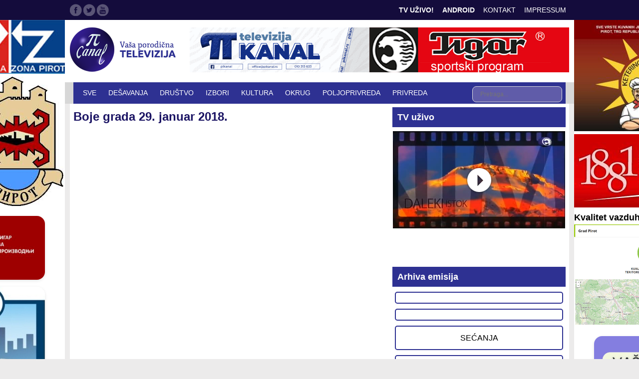

--- FILE ---
content_type: text/html; charset=UTF-8
request_url: https://www.pikanal.rs/pikanal_epizoda/boje-grada-29-januar-2018/
body_size: 35804
content:
<!DOCTYPE html>
<html>
  <head>
    <base href="http://www.pikanal.rs/" />
    <meta charset="utf-8">
    <meta name="viewport" content="width=device-width, initial-scale=1, user-scalable=no">
    <title>  Boje grada 29. januar 2018. - Televizija Pi Kanal Pirot - Najnovije video vesti iz Pirota</title>
    <link href='https://fonts.googleapis.com/css?family=PT+Sans:400,400italic,700,700italic&subset=latin,latin-ext&display=swap' rel='stylesheet' type='text/css'>
    <link href='https://fonts.googleapis.com/css?family=PT+Serif+Caption:400,400italic&subset=latin,latin-ext&display=swap' rel='stylesheet' type='text/css'>
    <link rel="stylesheet" type="text/css" href="https://www.pikanal.rs/wp-content/themes/pikanal/static/layout.css?v=4">    
    <link rel="stylesheet" type="text/css" href="https://www.pikanal.rs/wp-content/plugins/wp-pagenavi/pagenavi-css.css">
<meta name="description" content="Boje grada 29. januar 2018." />
    <meta name='robots' content='max-image-preview:large' />
	<style>img:is([sizes="auto" i], [sizes^="auto," i]) { contain-intrinsic-size: 3000px 1500px }</style>
	<script type="text/javascript">
/* <![CDATA[ */
window._wpemojiSettings = {"baseUrl":"https:\/\/s.w.org\/images\/core\/emoji\/16.0.1\/72x72\/","ext":".png","svgUrl":"https:\/\/s.w.org\/images\/core\/emoji\/16.0.1\/svg\/","svgExt":".svg","source":{"concatemoji":"https:\/\/www.pikanal.rs\/wp-includes\/js\/wp-emoji-release.min.js?ver=6.8.3"}};
/*! This file is auto-generated */
!function(s,n){var o,i,e;function c(e){try{var t={supportTests:e,timestamp:(new Date).valueOf()};sessionStorage.setItem(o,JSON.stringify(t))}catch(e){}}function p(e,t,n){e.clearRect(0,0,e.canvas.width,e.canvas.height),e.fillText(t,0,0);var t=new Uint32Array(e.getImageData(0,0,e.canvas.width,e.canvas.height).data),a=(e.clearRect(0,0,e.canvas.width,e.canvas.height),e.fillText(n,0,0),new Uint32Array(e.getImageData(0,0,e.canvas.width,e.canvas.height).data));return t.every(function(e,t){return e===a[t]})}function u(e,t){e.clearRect(0,0,e.canvas.width,e.canvas.height),e.fillText(t,0,0);for(var n=e.getImageData(16,16,1,1),a=0;a<n.data.length;a++)if(0!==n.data[a])return!1;return!0}function f(e,t,n,a){switch(t){case"flag":return n(e,"\ud83c\udff3\ufe0f\u200d\u26a7\ufe0f","\ud83c\udff3\ufe0f\u200b\u26a7\ufe0f")?!1:!n(e,"\ud83c\udde8\ud83c\uddf6","\ud83c\udde8\u200b\ud83c\uddf6")&&!n(e,"\ud83c\udff4\udb40\udc67\udb40\udc62\udb40\udc65\udb40\udc6e\udb40\udc67\udb40\udc7f","\ud83c\udff4\u200b\udb40\udc67\u200b\udb40\udc62\u200b\udb40\udc65\u200b\udb40\udc6e\u200b\udb40\udc67\u200b\udb40\udc7f");case"emoji":return!a(e,"\ud83e\udedf")}return!1}function g(e,t,n,a){var r="undefined"!=typeof WorkerGlobalScope&&self instanceof WorkerGlobalScope?new OffscreenCanvas(300,150):s.createElement("canvas"),o=r.getContext("2d",{willReadFrequently:!0}),i=(o.textBaseline="top",o.font="600 32px Arial",{});return e.forEach(function(e){i[e]=t(o,e,n,a)}),i}function t(e){var t=s.createElement("script");t.src=e,t.defer=!0,s.head.appendChild(t)}"undefined"!=typeof Promise&&(o="wpEmojiSettingsSupports",i=["flag","emoji"],n.supports={everything:!0,everythingExceptFlag:!0},e=new Promise(function(e){s.addEventListener("DOMContentLoaded",e,{once:!0})}),new Promise(function(t){var n=function(){try{var e=JSON.parse(sessionStorage.getItem(o));if("object"==typeof e&&"number"==typeof e.timestamp&&(new Date).valueOf()<e.timestamp+604800&&"object"==typeof e.supportTests)return e.supportTests}catch(e){}return null}();if(!n){if("undefined"!=typeof Worker&&"undefined"!=typeof OffscreenCanvas&&"undefined"!=typeof URL&&URL.createObjectURL&&"undefined"!=typeof Blob)try{var e="postMessage("+g.toString()+"("+[JSON.stringify(i),f.toString(),p.toString(),u.toString()].join(",")+"));",a=new Blob([e],{type:"text/javascript"}),r=new Worker(URL.createObjectURL(a),{name:"wpTestEmojiSupports"});return void(r.onmessage=function(e){c(n=e.data),r.terminate(),t(n)})}catch(e){}c(n=g(i,f,p,u))}t(n)}).then(function(e){for(var t in e)n.supports[t]=e[t],n.supports.everything=n.supports.everything&&n.supports[t],"flag"!==t&&(n.supports.everythingExceptFlag=n.supports.everythingExceptFlag&&n.supports[t]);n.supports.everythingExceptFlag=n.supports.everythingExceptFlag&&!n.supports.flag,n.DOMReady=!1,n.readyCallback=function(){n.DOMReady=!0}}).then(function(){return e}).then(function(){var e;n.supports.everything||(n.readyCallback(),(e=n.source||{}).concatemoji?t(e.concatemoji):e.wpemoji&&e.twemoji&&(t(e.twemoji),t(e.wpemoji)))}))}((window,document),window._wpemojiSettings);
/* ]]> */
</script>
<style id='wp-emoji-styles-inline-css' type='text/css'>

	img.wp-smiley, img.emoji {
		display: inline !important;
		border: none !important;
		box-shadow: none !important;
		height: 1em !important;
		width: 1em !important;
		margin: 0 0.07em !important;
		vertical-align: -0.1em !important;
		background: none !important;
		padding: 0 !important;
	}
</style>
<link rel='stylesheet' id='wp-block-library-css' href='https://www.pikanal.rs/wp-includes/css/dist/block-library/style.min.css?ver=6.8.3' type='text/css' media='all' />
<style id='classic-theme-styles-inline-css' type='text/css'>
/*! This file is auto-generated */
.wp-block-button__link{color:#fff;background-color:#32373c;border-radius:9999px;box-shadow:none;text-decoration:none;padding:calc(.667em + 2px) calc(1.333em + 2px);font-size:1.125em}.wp-block-file__button{background:#32373c;color:#fff;text-decoration:none}
</style>
<style id='global-styles-inline-css' type='text/css'>
:root{--wp--preset--aspect-ratio--square: 1;--wp--preset--aspect-ratio--4-3: 4/3;--wp--preset--aspect-ratio--3-4: 3/4;--wp--preset--aspect-ratio--3-2: 3/2;--wp--preset--aspect-ratio--2-3: 2/3;--wp--preset--aspect-ratio--16-9: 16/9;--wp--preset--aspect-ratio--9-16: 9/16;--wp--preset--color--black: #000000;--wp--preset--color--cyan-bluish-gray: #abb8c3;--wp--preset--color--white: #ffffff;--wp--preset--color--pale-pink: #f78da7;--wp--preset--color--vivid-red: #cf2e2e;--wp--preset--color--luminous-vivid-orange: #ff6900;--wp--preset--color--luminous-vivid-amber: #fcb900;--wp--preset--color--light-green-cyan: #7bdcb5;--wp--preset--color--vivid-green-cyan: #00d084;--wp--preset--color--pale-cyan-blue: #8ed1fc;--wp--preset--color--vivid-cyan-blue: #0693e3;--wp--preset--color--vivid-purple: #9b51e0;--wp--preset--gradient--vivid-cyan-blue-to-vivid-purple: linear-gradient(135deg,rgba(6,147,227,1) 0%,rgb(155,81,224) 100%);--wp--preset--gradient--light-green-cyan-to-vivid-green-cyan: linear-gradient(135deg,rgb(122,220,180) 0%,rgb(0,208,130) 100%);--wp--preset--gradient--luminous-vivid-amber-to-luminous-vivid-orange: linear-gradient(135deg,rgba(252,185,0,1) 0%,rgba(255,105,0,1) 100%);--wp--preset--gradient--luminous-vivid-orange-to-vivid-red: linear-gradient(135deg,rgba(255,105,0,1) 0%,rgb(207,46,46) 100%);--wp--preset--gradient--very-light-gray-to-cyan-bluish-gray: linear-gradient(135deg,rgb(238,238,238) 0%,rgb(169,184,195) 100%);--wp--preset--gradient--cool-to-warm-spectrum: linear-gradient(135deg,rgb(74,234,220) 0%,rgb(151,120,209) 20%,rgb(207,42,186) 40%,rgb(238,44,130) 60%,rgb(251,105,98) 80%,rgb(254,248,76) 100%);--wp--preset--gradient--blush-light-purple: linear-gradient(135deg,rgb(255,206,236) 0%,rgb(152,150,240) 100%);--wp--preset--gradient--blush-bordeaux: linear-gradient(135deg,rgb(254,205,165) 0%,rgb(254,45,45) 50%,rgb(107,0,62) 100%);--wp--preset--gradient--luminous-dusk: linear-gradient(135deg,rgb(255,203,112) 0%,rgb(199,81,192) 50%,rgb(65,88,208) 100%);--wp--preset--gradient--pale-ocean: linear-gradient(135deg,rgb(255,245,203) 0%,rgb(182,227,212) 50%,rgb(51,167,181) 100%);--wp--preset--gradient--electric-grass: linear-gradient(135deg,rgb(202,248,128) 0%,rgb(113,206,126) 100%);--wp--preset--gradient--midnight: linear-gradient(135deg,rgb(2,3,129) 0%,rgb(40,116,252) 100%);--wp--preset--font-size--small: 13px;--wp--preset--font-size--medium: 20px;--wp--preset--font-size--large: 36px;--wp--preset--font-size--x-large: 42px;--wp--preset--spacing--20: 0.44rem;--wp--preset--spacing--30: 0.67rem;--wp--preset--spacing--40: 1rem;--wp--preset--spacing--50: 1.5rem;--wp--preset--spacing--60: 2.25rem;--wp--preset--spacing--70: 3.38rem;--wp--preset--spacing--80: 5.06rem;--wp--preset--shadow--natural: 6px 6px 9px rgba(0, 0, 0, 0.2);--wp--preset--shadow--deep: 12px 12px 50px rgba(0, 0, 0, 0.4);--wp--preset--shadow--sharp: 6px 6px 0px rgba(0, 0, 0, 0.2);--wp--preset--shadow--outlined: 6px 6px 0px -3px rgba(255, 255, 255, 1), 6px 6px rgba(0, 0, 0, 1);--wp--preset--shadow--crisp: 6px 6px 0px rgba(0, 0, 0, 1);}:where(.is-layout-flex){gap: 0.5em;}:where(.is-layout-grid){gap: 0.5em;}body .is-layout-flex{display: flex;}.is-layout-flex{flex-wrap: wrap;align-items: center;}.is-layout-flex > :is(*, div){margin: 0;}body .is-layout-grid{display: grid;}.is-layout-grid > :is(*, div){margin: 0;}:where(.wp-block-columns.is-layout-flex){gap: 2em;}:where(.wp-block-columns.is-layout-grid){gap: 2em;}:where(.wp-block-post-template.is-layout-flex){gap: 1.25em;}:where(.wp-block-post-template.is-layout-grid){gap: 1.25em;}.has-black-color{color: var(--wp--preset--color--black) !important;}.has-cyan-bluish-gray-color{color: var(--wp--preset--color--cyan-bluish-gray) !important;}.has-white-color{color: var(--wp--preset--color--white) !important;}.has-pale-pink-color{color: var(--wp--preset--color--pale-pink) !important;}.has-vivid-red-color{color: var(--wp--preset--color--vivid-red) !important;}.has-luminous-vivid-orange-color{color: var(--wp--preset--color--luminous-vivid-orange) !important;}.has-luminous-vivid-amber-color{color: var(--wp--preset--color--luminous-vivid-amber) !important;}.has-light-green-cyan-color{color: var(--wp--preset--color--light-green-cyan) !important;}.has-vivid-green-cyan-color{color: var(--wp--preset--color--vivid-green-cyan) !important;}.has-pale-cyan-blue-color{color: var(--wp--preset--color--pale-cyan-blue) !important;}.has-vivid-cyan-blue-color{color: var(--wp--preset--color--vivid-cyan-blue) !important;}.has-vivid-purple-color{color: var(--wp--preset--color--vivid-purple) !important;}.has-black-background-color{background-color: var(--wp--preset--color--black) !important;}.has-cyan-bluish-gray-background-color{background-color: var(--wp--preset--color--cyan-bluish-gray) !important;}.has-white-background-color{background-color: var(--wp--preset--color--white) !important;}.has-pale-pink-background-color{background-color: var(--wp--preset--color--pale-pink) !important;}.has-vivid-red-background-color{background-color: var(--wp--preset--color--vivid-red) !important;}.has-luminous-vivid-orange-background-color{background-color: var(--wp--preset--color--luminous-vivid-orange) !important;}.has-luminous-vivid-amber-background-color{background-color: var(--wp--preset--color--luminous-vivid-amber) !important;}.has-light-green-cyan-background-color{background-color: var(--wp--preset--color--light-green-cyan) !important;}.has-vivid-green-cyan-background-color{background-color: var(--wp--preset--color--vivid-green-cyan) !important;}.has-pale-cyan-blue-background-color{background-color: var(--wp--preset--color--pale-cyan-blue) !important;}.has-vivid-cyan-blue-background-color{background-color: var(--wp--preset--color--vivid-cyan-blue) !important;}.has-vivid-purple-background-color{background-color: var(--wp--preset--color--vivid-purple) !important;}.has-black-border-color{border-color: var(--wp--preset--color--black) !important;}.has-cyan-bluish-gray-border-color{border-color: var(--wp--preset--color--cyan-bluish-gray) !important;}.has-white-border-color{border-color: var(--wp--preset--color--white) !important;}.has-pale-pink-border-color{border-color: var(--wp--preset--color--pale-pink) !important;}.has-vivid-red-border-color{border-color: var(--wp--preset--color--vivid-red) !important;}.has-luminous-vivid-orange-border-color{border-color: var(--wp--preset--color--luminous-vivid-orange) !important;}.has-luminous-vivid-amber-border-color{border-color: var(--wp--preset--color--luminous-vivid-amber) !important;}.has-light-green-cyan-border-color{border-color: var(--wp--preset--color--light-green-cyan) !important;}.has-vivid-green-cyan-border-color{border-color: var(--wp--preset--color--vivid-green-cyan) !important;}.has-pale-cyan-blue-border-color{border-color: var(--wp--preset--color--pale-cyan-blue) !important;}.has-vivid-cyan-blue-border-color{border-color: var(--wp--preset--color--vivid-cyan-blue) !important;}.has-vivid-purple-border-color{border-color: var(--wp--preset--color--vivid-purple) !important;}.has-vivid-cyan-blue-to-vivid-purple-gradient-background{background: var(--wp--preset--gradient--vivid-cyan-blue-to-vivid-purple) !important;}.has-light-green-cyan-to-vivid-green-cyan-gradient-background{background: var(--wp--preset--gradient--light-green-cyan-to-vivid-green-cyan) !important;}.has-luminous-vivid-amber-to-luminous-vivid-orange-gradient-background{background: var(--wp--preset--gradient--luminous-vivid-amber-to-luminous-vivid-orange) !important;}.has-luminous-vivid-orange-to-vivid-red-gradient-background{background: var(--wp--preset--gradient--luminous-vivid-orange-to-vivid-red) !important;}.has-very-light-gray-to-cyan-bluish-gray-gradient-background{background: var(--wp--preset--gradient--very-light-gray-to-cyan-bluish-gray) !important;}.has-cool-to-warm-spectrum-gradient-background{background: var(--wp--preset--gradient--cool-to-warm-spectrum) !important;}.has-blush-light-purple-gradient-background{background: var(--wp--preset--gradient--blush-light-purple) !important;}.has-blush-bordeaux-gradient-background{background: var(--wp--preset--gradient--blush-bordeaux) !important;}.has-luminous-dusk-gradient-background{background: var(--wp--preset--gradient--luminous-dusk) !important;}.has-pale-ocean-gradient-background{background: var(--wp--preset--gradient--pale-ocean) !important;}.has-electric-grass-gradient-background{background: var(--wp--preset--gradient--electric-grass) !important;}.has-midnight-gradient-background{background: var(--wp--preset--gradient--midnight) !important;}.has-small-font-size{font-size: var(--wp--preset--font-size--small) !important;}.has-medium-font-size{font-size: var(--wp--preset--font-size--medium) !important;}.has-large-font-size{font-size: var(--wp--preset--font-size--large) !important;}.has-x-large-font-size{font-size: var(--wp--preset--font-size--x-large) !important;}
:where(.wp-block-post-template.is-layout-flex){gap: 1.25em;}:where(.wp-block-post-template.is-layout-grid){gap: 1.25em;}
:where(.wp-block-columns.is-layout-flex){gap: 2em;}:where(.wp-block-columns.is-layout-grid){gap: 2em;}
:root :where(.wp-block-pullquote){font-size: 1.5em;line-height: 1.6;}
</style>
<link rel='stylesheet' id='prefix-style-css' href='https://www.pikanal.rs/wp-content/plugins/wp-share-buttons/style/front.end.css?ver=6.8.3' type='text/css' media='all' />
<link rel='stylesheet' id='wp-pagenavi-css' href='https://www.pikanal.rs/wp-content/plugins/wp-pagenavi/pagenavi-css.css?ver=2.70' type='text/css' media='all' />
<link rel='stylesheet' id='login-with-ajax-css' href='https://www.pikanal.rs/wp-content/plugins/login-with-ajax/templates/widget.css?ver=4.3' type='text/css' media='all' />
<script type="text/javascript" src="https://www.pikanal.rs/wp-includes/js/jquery/jquery.min.js?ver=3.7.1" id="jquery-core-js"></script>
<script type="text/javascript" src="https://www.pikanal.rs/wp-includes/js/jquery/jquery-migrate.min.js?ver=3.4.1" id="jquery-migrate-js"></script>
<script type="text/javascript" id="login-with-ajax-js-extra">
/* <![CDATA[ */
var LWA = {"ajaxurl":"https:\/\/www.pikanal.rs\/wp-admin\/admin-ajax.php","off":""};
/* ]]> */
</script>
<script type="text/javascript" src="https://www.pikanal.rs/wp-content/plugins/login-with-ajax/templates/login-with-ajax.legacy.min.js?ver=4.3" id="login-with-ajax-js"></script>
<script type="text/javascript" src="https://www.pikanal.rs/wp-content/plugins/login-with-ajax/ajaxify/ajaxify.min.js?ver=4.3" id="login-with-ajax-ajaxify-js"></script>
<link rel="https://api.w.org/" href="https://www.pikanal.rs/wp-json/" /><link rel="EditURI" type="application/rsd+xml" title="RSD" href="https://www.pikanal.rs/xmlrpc.php?rsd" />
<meta name="generator" content="WordPress 6.8.3" />
<link rel="canonical" href="https://www.pikanal.rs/pikanal_epizoda/boje-grada-29-januar-2018/" />
<link rel='shortlink' href='https://www.pikanal.rs/?p=44899' />
<link rel="alternate" title="oEmbed (JSON)" type="application/json+oembed" href="https://www.pikanal.rs/wp-json/oembed/1.0/embed?url=https%3A%2F%2Fwww.pikanal.rs%2Fpikanal_epizoda%2Fboje-grada-29-januar-2018%2F" />
<link rel="alternate" title="oEmbed (XML)" type="text/xml+oembed" href="https://www.pikanal.rs/wp-json/oembed/1.0/embed?url=https%3A%2F%2Fwww.pikanal.rs%2Fpikanal_epizoda%2Fboje-grada-29-januar-2018%2F&#038;format=xml" />

<!-- WordPress Facebook Open Graph protocol plugin (WPFBOGP v2.0.13) http://rynoweb.com/wordpress-plugins/ -->
<meta property="fb:admins" content="348659261969737"/>
<meta property="og:url" content="https://www.pikanal.rs/pikanal_epizoda/boje-grada-29-januar-2018/"/>
<meta property="og:title" content="Boje grada 29. januar 2018."/>
<meta property="og:site_name" content="Pi kanal Pirot"/>
<meta property="og:description" content="https://youtu.be/_9ut64ODJtA"/>
<meta property="og:type" content="article"/>
<!-- There is not an image here as you haven't set a default image in the plugin settings! -->
<meta property="og:locale" content="en_us"/>
<!-- // end wpfbogp -->
<link rel="icon" href="https://www.pikanal.rs/wp-content/uploads/2023/09/cropped-logo-pi-kanala-32x32.png" sizes="32x32" />
<link rel="icon" href="https://www.pikanal.rs/wp-content/uploads/2023/09/cropped-logo-pi-kanala-192x192.png" sizes="192x192" />
<link rel="apple-touch-icon" href="https://www.pikanal.rs/wp-content/uploads/2023/09/cropped-logo-pi-kanala-180x180.png" />
<meta name="msapplication-TileImage" content="https://www.pikanal.rs/wp-content/uploads/2023/09/cropped-logo-pi-kanala-270x270.png" />
		<style type="text/css" id="wp-custom-css">
			/* Moderni fontovi */
body {
    font-family: 'Segoe UI', 'Roboto', 'Open Sans', sans-serif;
    line-height: 1.6;
}

h1, h2, h3, h4, h5, h6 {
    font-family: 'Montserrat', 'Segoe UI', sans-serif;
    font-weight: 600;
}

/* Zaobljenje elemenata */
.container, 
.header-area, 
.section-title, 
.service-item, 
.team-member, 
.testimonial, 
.footer-area {
    border-radius: 12px;
}

/* 5. ZAOBLJENOST SLIKA (NE DIRA SLIČICE) */
.wp-block-image img:not([class*="icon"]), 
.wp-block-embed iframe {
    border-radius: 16px !important;
    transition: transform 0.3s ease !important, box-shadow 0.3s ease !important;
    box-shadow: 0 2px 6px rgba(0, 0, 0, 0.1);
}

.wp-block-image img:not([class*="icon"]):hover, 
.wp-block-embed iframe:hover {
    transform: scale(1.02) !important;
    box-shadow: 0 4px 12px rgba(0, 0, 0, 0.15);
}

/* Blagi efekti nadizanja */
.service-item, 
.team-member, 
.testimonial {
    transition: all 0.3s ease;
    box-shadow: 0 4px 6px rgba(0, 0, 0, 0.05);
}

.service-item:hover, 
.team-member:hover, 
.testimonial:hover {
    transform: translateY(-5px);
    box-shadow: 0 10px 20px rgba(0, 0, 0, 0.1);
}

/* Animacija dugmića */
.read-more, 
.send-message, 
.submit-btn {
    transition: all 0.3s ease;
    border-radius: 25px;
}

.read-more:hover, 
.send-message:hover, 
.submit-btn:hover {
    transform: translateY(-2px);
    box-shadow: 0 5px 15px rgba(0, 0, 0, 0.1);
}

/* Animacija linkova */
.main-menu ul li a {
    position: relative;
}

.main-menu ul li a:after {
    content: '';
    position: absolute;
    width: 0;
    height: 2px;
    bottom: -5px;
    left: 0;
    background-color: currentColor;
    transition: width 0.3s ease;
}

.main-menu ul li a:hover:after {
    width: 100%;
}

/* Poboljšanja za formu */
input, textarea, select {
    border-radius: 8px !important;
    padding: 1px 15px !important;
    transition: all 0.3s ease;
    border: 1px solid #e0e0e0 !important;
}

input:focus, textarea:focus, select:focus {
    border-color: #aaa !important;
    box-shadow: 0 0 0 3px rgba(0, 0, 0, 0.05) !important;
}

/* Footer efekti */
.footer-widget li {
    transition: all 0.3s ease;
    padding-left: 5px;
}

.footer-widget li:hover {
    padding-left: 10px;
}

/* Hover efekat */
.entry-title:hover, 
h1:hover, h2:hover, h3:hover, 
h4:hover, h5:hover, h6:hover, 
.widget-title:hover, 
.section-title:hover {
        transform: scale(1.01) !important; /* Blago povećanje */
    text-decoration: underline !important; /* Podvlačenje */
    text-underline-offset: 3px !important; /* Razmak od teksta */
}

/* YouTube kontejner (da ostane isti) */
.youtube-container {
    max-width: 345px;
    margin: 0 auto;
}
.youtube-container iframe {
    width: 100%;
    height: auto;
    aspect-ratio: 345/260;
}
@media (max-width: 400px) {
    .youtube-container {
        width: 100%;
        padding: 0 10px;
    }
}		</style>
		<!-- Global site tag (gtag.js) - Google Analytics -->
<script async src="https://www.googletagmanager.com/gtag/js?id=UA-130682065-1"></script>
<script>
  window.dataLayer = window.dataLayer || [];
  function gtag(){dataLayer.push(arguments);}
  gtag('js', new Date());

  gtag('config', 'UA-130682065-1');
</script>
  </head>
  <body>

    <div class="bodycontainer">
      <header>
        <div class="top">
          <div class="content">
            <ul class="menu">
<!--               <li><a href="/arhiva-emisija/">Arhiva emisija</a></li> -->
              <!--<li><a href="/selo-moje-milo/" style="font-weight: bold; color: white; background: #1c0; display: inline-block; height: 26px; line-height: 26px; margin: 7px 0; padding: 0 10px">Selo moje milo</a></li>
              <li><a href="/krstarenje-parkom-prirode-stara-planina/" style="font-weight: bold; color: white; background: #1c0; display: inline-block; height: 26px; line-height: 26px; margin: 7px 0; padding: 0 10px">Krstarenje Parkom prirode Stara planina</a></li>-->
              <!-- <li><a href="/program/">Program</a></li> -->
              <!-- <li><a href="https://www.facebook.com/pikanal/videos/214842156118919/">*** SREĆNE NOVOGODIŠNJE I BOŽIĆNE PRAZNIKE ŽELI VAM VAŠA PORODIČNA TELEVIZIJA *** </a></li>
              <!-- <li><a href="/impresum/">Impresum</a></li>-->
	      <li class="imp"><a href="/live-tv/">TV Uživo!</a></li>
              <li class="imp"><a href="/android/">Android</a></li>
              <li><a href="/kontakt/">Kontakt</a></li>
				<li><a href="/impresum/">Impressum</a></li>
            </ul>
            <ul class="social">
              <li class="fb"><a href="https://www.facebook.com/pikanalpirot" target="_blank">Facebook</a></li>
              <li class="tw"><a href="https://twitter.com/rtvpicanal" target="_blank">Twitter</a></li>
              <li class="gp"><a href="https://www.youtube.com/channel/UCfKOVvzBXusWsVBIsPbq2Rw" target="_blank">Google Plus</a></li>
            </ul>
          </div>
        </div>
        <div class="content head">
          <h1><a href="">Televizija Pi kanal Pirot</a></h1>
          <div class="leaderboard">
<img width="760" height="90" class="attachment-full aligncenter" style="max-width: 100%;" srcset="https://www.pikanal.rs/wp-content/uploads/2025/09/Baner00001.png 760w, https://www.pikanal.rs/wp-content/uploads/2025/09/Baner00001-300x36.png 300w" sizes="(max-width: 760px) 100vw, 760px" src="https://www.pikanal.rs/wp-content/uploads/2025/09/Baner00001.png" />          </div>
        </div>
        <nav>
          <ul class="" style="height: 43px; overflow: hidden">
            <li class="search">
              <form action="/" method="get">
                <input type="text" name="s" placeholder="Pretraga..." />
              </form>
            </li>
            <li>
              <a href="/">Sve</a>
            </li>
            <li>
              <a href="https://www.pikanal.rs/category/vst/desavanja/">DEŠAVANJA</a>
            </li>
            <li>
              <a href="https://www.pikanal.rs/category/vst/drsht/">DRUŠTVO</a>
            </li>
            <li>
              <a href="https://www.pikanal.rs/category/vst/pol-vst/">IZBORI</a>
            </li>
            <li>
              <a href="https://www.pikanal.rs/category/vst/kul-vst/">KULTURA</a>
            </li>
            <li>
              <a href="https://www.pikanal.rs/category/vst/ok/">OKRUG</a>
            </li>
            <li>
              <a href="https://www.pikanal.rs/category/vst/polj-vst/">POLJOPRIVREDA</a>
            </li>
            <li>
              <a href="https://www.pikanal.rs/category/vst/pri-vst/">PRIVREDA</a>
            </li>
            <li>
              <a href="https://www.pikanal.rs/category/vst/pro-vst/">PROSVETA</a>
            </li>
            <li>
              <a href="https://www.pikanal.rs/category/vst/spo-vst/">SPORT</a>
            </li>
            <li>
              <a href="https://www.pikanal.rs/category/vst/zan-vst/">ZANIMLJIVOSTI</a>
            </li>
            <li>
              <a href="https://www.pikanal.rs/category/vst/zdr-vst/">ZDRAVSTVO</a>
            </li>
          </ul>
        </nav>
      </header>
      <div class="content">
        <div class="maincolumn">
          <div class="single">
            <h1>Boje grada 29. januar 2018.</h1>
<!--             <date>29.01.2018. 12:40</date> -->
            <div class="arcticle">
              <div class="arcontent">
                                <p><iframe title="Boje grada 29 01 2018" width="632" height="474" src="https://www.youtube.com/embed/_9ut64ODJtA?feature=oembed&wmode=direct" frameborder="0" allow="accelerometer; autoplay; clipboard-write; encrypted-media; gyroscope; picture-in-picture; web-share" referrerpolicy="strict-origin-when-cross-origin" allowfullscreen></iframe></p>
              </div>
            </div>
          </div>
          <div class="single">
            <p><a href="https://www.pikanal.rs/pikanalarhiva_emisija/boje-grada/" style="color: #2e3192; text-decoration: underline;">&lt; Pogledajte ostale epizode</p>
          </div>
          <div class="comments">
                              </div>

          
        </div>
        <div class="sidecolumn">
<div class="box"><h2>TV uživo</h2>			<div class="textwidget"><div class="pikanal-tv-responsive">
  <iframe src="https://stream.pikanal.rs/picanal-flash/html5.php" frameborder="0" allowfullscreen></iframe>
</div>

<style>
.pikanal-tv-responsive {
    position: relative;
    width: 100%;
    max-width: 345px;
    margin: 0 auto;
    background: transparent; /* Dodajte ovo za transparentni kontejner */
}

.pikanal-tv-responsive::before {
    content: "";
    display: block;
    padding-top: 75.36%;
}

.pikanal-tv-responsive iframe {
    position: absolute;
    top: 0;
    left: 0;
    width: 100%;
    height: 100%;
    border: none;
    background: transparent; /* Transparentna pozadina za iframe */
}
</style></div>
		</div><div class="box"><h2>Arhiva emisija</h2><div class="menu-emisije-container"><ul id="menu-emisije" class="menu"><li id="menu-item-96563" class="menu-item menu-item-type-taxonomy menu-item-object-pikanalarhiva_emisija menu-item-96563"><a href="https://www.pikanal.rs/pikanalarhiva_emisija/secanja/">Sećanja</a></li>
<li id="menu-item-52558" class="menu-item menu-item-type-taxonomy menu-item-object-pikanalarhiva_emisija menu-item-52558"><a href="https://www.pikanal.rs/pikanalarhiva_emisija/setnja-kejom/">Šetnja Kejom</a></li>
</ul></div></div><div class="box"><h2>Projektno sufinansiranje</h2><div class="menu-projektno-finansiranje-container"><ul id="menu-projektno-finansiranje" class="menu"><li id="menu-item-100797" class="menu-item menu-item-type-taxonomy menu-item-object-pikanalarhiva_emisija menu-item-100797"><a href="https://www.pikanal.rs/pikanalarhiva_emisija/skriveno-blago-luznice-drevne-price-i-obicaji-za-riznice-buducnosti/">Skriveno blago Lužnice &#8211; Drevne priče i običaji za riznice budućnosti</a></li>
<li id="menu-item-100397" class="menu-item menu-item-type-taxonomy menu-item-object-pikanalarhiva_emisija menu-item-100397"><a href="https://www.pikanal.rs/pikanalarhiva_emisija/darovi-nasih-predaka/">Darovi naših predaka</a></li>
<li id="menu-item-98980" class="menu-item menu-item-type-taxonomy menu-item-object-pikanalarhiva_emisija menu-item-98980"><a href="https://www.pikanal.rs/pikanalarhiva_emisija/kako-doziveti-do-stote/">Kako (do)živeti (do) stote</a></li>
<li id="menu-item-97657" class="menu-item menu-item-type-taxonomy menu-item-object-pikanalarhiva_emisija menu-item-97657"><a href="https://www.pikanal.rs/pikanalarhiva_emisija/put-do-normalnosti/">Put do normalnosti</a></li>
<li id="menu-item-96846" class="menu-item menu-item-type-taxonomy menu-item-object-pikanalarhiva_emisija menu-item-96846"><a href="https://www.pikanal.rs/pikanalarhiva_emisija/da-ne-bude-otpisanih/">Da ne bude otpisanih</a></li>
<li id="menu-item-94525" class="menu-item menu-item-type-taxonomy menu-item-object-pikanalarhiva_emisija menu-item-94525"><a href="https://www.pikanal.rs/pikanalarhiva_emisija/dobri-duh-moga-zavicaja/">Dobri duh moga zavičaja</a></li>
<li id="menu-item-95226" class="menu-item menu-item-type-taxonomy menu-item-object-pikanalarhiva_emisija menu-item-95226"><a href="https://www.pikanal.rs/pikanalarhiva_emisija/selo-moje/">Selo moje</a></li>
<li id="menu-item-93924" class="menu-item menu-item-type-taxonomy menu-item-object-pikanalarhiva_emisija menu-item-93924"><a href="https://www.pikanal.rs/pikanalarhiva_emisija/dobro-jutro-seniori/">Dobro jutro seniori</a></li>
</ul></div></div><div class="box"><h2>Android</h2>			<div class="textwidget"><a class="droid" href="https://play.google.com/store/apps/details?id=rs.pikanal.android" target="_blank">Preuzmite aplikaciju na Google Play prodavnici</a></div>
		</div><div class="box"><h2>Pirot iz vazduha</h2>			<div class="textwidget"><div class="youtube-container">
  <iframe src="https://www.youtube.com/embed/TTluDbnr724" allowfullscreen></iframe>
</div>

<style>
.youtube-container {
    position: relative;
    width: 100%;
    max-width: 345px;
    margin: 0 auto;
    overflow: hidden;
    border-radius: 8px;
}

.youtube-container iframe {
    width: 345px;
    height: 260px;
    display: block;
    border: none;
}
</style></div>
		</div><div class="box"><h2>Programska šema</h2>			<div class="textwidget"><a href="https://www.pikanal.rs/program/%d0%bf%d0%be%d0%bd%d0%b5%d0%b4%d0%b5%d1%99%d0%b0%d0%ba/"> Ponedeljak </a>
<a href="https://www.pikanal.rs/program/%d1%83%d1%82%d0%be%d1%80%d0%b0%d0%ba/"> Utorak </a>
<a href="https://www.pikanal.rs/program/%d1%81%d1%80%d0%b5%d0%b4%d0%b0/"> Sreda </a>
<a href="https://www.pikanal.rs/program/%d1%87%d0%b5%d1%82%d0%b2%d1%80%d1%82%d0%b0%d0%ba/"> Četvrtak </a>
<a href="https://www.pikanal.rs/program/%d0%bf%d0%b5%d1%82%d0%b0%d0%ba/"> Petak </a>
<a href="https://www.pikanal.rs/program/%d1%81%d1%83%d0%b1%d0%be%d1%82%d0%b0/"> Subota </a>
<a href="https://www.pikanal.rs/program/nedelja/"> Nedelja </a>
</div>
		</div>        </div>
      </div>
      <div class="footerspacer"></div>
      <div id="asidebrs">
        <div class="left">
<div class="asidebox"><a href="https://freezonepirot.com/sr/index.html" target="_blank" class="widget_sp_image-image-link"><img width="221" height="108" class="attachment-221x108" style="max-width: 100%;" src="http://www.pikanal.rs/wp-content/uploads/2023/01/Slobodna-zona.png" /></a></div><div class="asidebox"><a href="http://www.pirot.rs/" target="_blank" class="widget_sp_image-image-link"><img width="195" height="259" class="attachment-medium aligncenter" style="max-width: 100%;" src="https://www.pikanal.rs/wp-content/uploads/2021/06/khdmgdijkadnjlpa.png" /></a></div><div class="asidebox">
<figure class="wp-block-image size-medium is-resized"><a href="http://www.pikanal.rs/wp-content/uploads/2025/08/Tigar-Oglas.jpg" target="_blank" rel=" noreferrer noopener"><img fetchpriority="high" decoding="async" width="300" height="168" src="https://www.pikanal.rs/wp-content/uploads/2025/08/Tigar-oglas-2-300x168.jpg" alt="" class="wp-image-99615" style="width:228px;height:auto" srcset="https://www.pikanal.rs/wp-content/uploads/2025/08/Tigar-oglas-2-300x168.jpg 300w, https://www.pikanal.rs/wp-content/uploads/2025/08/Tigar-oglas-2-1024x575.jpg 1024w, https://www.pikanal.rs/wp-content/uploads/2025/08/Tigar-oglas-2-768x431.jpg 768w, https://www.pikanal.rs/wp-content/uploads/2025/08/Tigar-oglas-2.jpg 1307w" sizes="(max-width: 300px) 100vw, 300px" /></a></figure>
</div><div class="asidebox">
<figure class="wp-block-image size-full"><a href="https://toplanapi.rs/" target="_blank" rel=" noreferrer noopener"><img decoding="async" width="228" height="279" src="http://www.pikanal.rs/wp-content/uploads/2022/10/toplana.png" alt="" class="wp-image-84153"/></a></figure>
</div>        </div><div class="right">
<div class="asidebox"><a href="https://www.youtube.com/watch?v=erkVWe2PZDA" target="_blank" class="widget_sp_image-image-link"><img width="300" height="223" class="attachment-medium" style="max-width: 100%;" srcset="https://www.pikanal.rs/wp-content/uploads/2022/04/Sunce-2-300x223.jpg 300w, https://www.pikanal.rs/wp-content/uploads/2022/04/Sunce-2-768x572.jpg 768w, https://www.pikanal.rs/wp-content/uploads/2022/04/Sunce-2.jpg 960w" sizes="(max-width: 300px) 100vw, 300px" src="https://www.pikanal.rs/wp-content/uploads/2022/04/Sunce-2-300x223.jpg" /></a></div><div class="asidebox"><a href="http://uns.org.rs" target="_blank" class="widget_sp_image-image-link"><img width="301" height="147" class="attachment-301x147" style="max-width: 100%;" src="http://www.pikanal.rs/wp-content/uploads/2022/11/UNS.jpg" /></a></div><div class="asidebox"><h2>Kvalitet vazduha u Pirotu</h2><a href="http://pirot.kosava.net/" target="_blank" class="widget_sp_image-image-link" title="Kvalitet vazduha u Pirotu"><img width="300" height="204" alt="Kvalitet vazduha u Pirotu" class="attachment-300x204" style="max-width: 100%;" src="http://www.pikanal.rs/wp-content/uploads/2025/09/Kvalitet-vazduha.png" /></a></div><div class="asidebox">
<figure class="wp-block-image size-large is-resized"><a href="http://www.pikanal.rs/wp-content/uploads/2024/04/Vasa-Reklama.jpg"><img loading="lazy" decoding="async" width="1024" height="576" src="http://www.pikanal.rs/wp-content/uploads/2024/04/Vasa-Reklama-1024x576.jpg" alt="" class="wp-image-93157" style="width:298px;height:auto" srcset="https://www.pikanal.rs/wp-content/uploads/2024/04/Vasa-Reklama-1024x576.jpg 1024w, https://www.pikanal.rs/wp-content/uploads/2024/04/Vasa-Reklama-300x169.jpg 300w, https://www.pikanal.rs/wp-content/uploads/2024/04/Vasa-Reklama-768x432.jpg 768w, https://www.pikanal.rs/wp-content/uploads/2024/04/Vasa-Reklama-1536x864.jpg 1536w, https://www.pikanal.rs/wp-content/uploads/2024/04/Vasa-Reklama.jpg 1920w" sizes="auto, (max-width: 1024px) 100vw, 1024px" /></a></figure>
</div>        </div>
      </div>
    </div>
    <footer>
      <div class="content"><a href="http://www.oneit.rs/" class="devby" target="_blank" title="developed by One IT">developed by One IT</a>&copy; Pi kanal 2003 - 2026. Sva prava zadržana.</div>
    </footer>
    
    <script type="speculationrules">
{"prefetch":[{"source":"document","where":{"and":[{"href_matches":"\/*"},{"not":{"href_matches":["\/wp-*.php","\/wp-admin\/*","\/wp-content\/uploads\/*","\/wp-content\/*","\/wp-content\/plugins\/*","\/wp-content\/themes\/pikanal\/*","\/*\\?(.+)"]}},{"not":{"selector_matches":"a[rel~=\"nofollow\"]"}},{"not":{"selector_matches":".no-prefetch, .no-prefetch a"}}]},"eagerness":"conservative"}]}
</script>
    <script src="https://www.pikanal.rs/wp-content/themes/pikanal/static/html5shiv-printshiv.js"></script>
    <script src="https://www.pikanal.rs/wp-content/themes/pikanal/static/jquery-1.11.0.min.js"></script>
    <script src="https://www.pikanal.rs/wp-content/themes/pikanal/static/layout.js"></script>
  </body>
</html>


--- FILE ---
content_type: text/html; charset=UTF-8
request_url: https://stream.pikanal.rs/picanal-flash/html5.php
body_size: 819
content:
<!DOCTYPE html>
<html style="margin: 0; overflow: hidden">
  <head>
    <meta charset="utf-8" />
    <title>RTV Pi Canal Uživo</title>
<!--     <script type="text/javascript" src="hls.min.js"></script> -->
    <script type="text/javascript" src="https://cdn.jsdelivr.net/npm/hls.js"></script>
  </head>
  <body style="margin: 0; overflow: hidden">
    <div id="video" style="width: 345px; height: 195px; background: #eee;">
    
    </div>
    <img id="poster" style="width: 345px; height: 195px; z-index: 1; position: absolute; left: 0; top: 0; cursor: pointer; object-fit: contain" src="/picanal-flash/current.jpg?v=1768814647" alt="" />
    <a id="posterlink" style="width: 345px; height: 195px; z-index: 1; position: absolute; left: 0; top: 0; cursor: pointer; background: url(playtv.png) no-repeat 50% 50%" onclick="startPlayback()"></a>

<script>

var src="/pikanal/pgm.m3u8?v=1768814647";
if (!Hls.isSupported()) {
  location.replace("sidebar.php?w=345&h=195");
}
            
function startPlayback() {
  document.getElementById('poster').style.display='none';
  document.getElementById('posterlink').style.display='none';
  
  
  var video=document.createElement("video");
  video.style.width="345px";
  video.style.height="195px";
  video.controls=true;
  video.poster=document.getElementById('poster').src;
  document.getElementById('video').append(video);
  var hls=new Hls();
  hls.attachMedia(video);
  hls.on(Hls.Events.MEDIA_ATTACHED, function() {
    hls.loadSource(src);
  });
  hls.on(Hls.Events.MANIFEST_PARSED, function (event, data) {
    video.play();
  });
  
}


    </script>
  </body>
</html>
